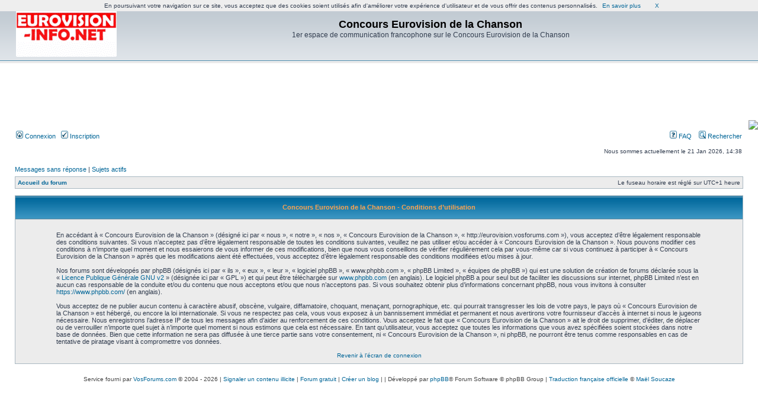

--- FILE ---
content_type: text/html; charset=UTF-8
request_url: http://eurovision.vosforums.com/ucp.php?mode=terms&sid=f55b085237402c3594ecdfc89434802c
body_size: 4749
content:
<!DOCTYPE html PUBLIC "-//W3C//DTD XHTML 1.0 Transitional//EN" "http://www.w3.org/TR/xhtml1/DTD/xhtml1-transitional.dtd">
<html xmlns="http://www.w3.org/1999/xhtml" dir="ltr" lang="fr" xml:lang="fr">
<head>

<meta http-equiv="content-type" content="text/html; charset=UTF-8" />
<meta http-equiv="content-language" content="fr" />
<meta http-equiv="content-style-type" content="text/css" />
<meta http-equiv="imagetoolbar" content="no" />
<meta name="resource-type" content="document" />
<meta name="distribution" content="global" />
<meta name="keywords" content="" />
<meta name="description" content="" />
<meta  name="description" content="1er espace de communication francophone sur le Concours Eurovision de la Chanson , forum gratuit , creer un forum, http://www.vosforums.com">
<meta  name="keywords" content="Concours,Eurovision,de,la,Chanson , 1er espace de communication francophone sur le Concours Eurovision de la Chanson , forum , forum gratuit, creer un forum, http://www.vosforums.com">
<meta  name="Title" content="Concours Eurovision de la Chanson"><meta name="robots" content="noodp,noydir">
<meta name="robots" content="all">
<meta name="robots" content="index,follow">
<meta name="language" content="fr">

<meta  name="category" content="Musique, CD , Television , forum gratuit, creer un forum, http://www.vosforums.com">
<meta name="verify-v1" content="RzlCHd171laZ1ko7aHJSX+hjxhy/qNcjg2R/+eUtcz8=" />

<title>Concours Eurovision de la Chanson &bull; Panneau de contrôle de l’utilisateur &bull; Conditions d’utilisation</title>

<link rel="alternate" type="application/atom+xml" title="Flux - Nouveautés" href="http://eurovision.vosforums.com/feed.php?mode=news" /><link rel="alternate" type="application/atom+xml" title="Flux - Nouveaux sujets" href="http://eurovision.vosforums.com/feed.php?mode=topics" /><link rel="alternate" type="application/atom+xml" title="Flux - Sujets actifs" href="http://eurovision.vosforums.com/feed.php?mode=topics_active" />

<link rel="stylesheet" href="./styles/subsilver2/theme/stylesheet.css" type="text/css" />

<script type="text/javascript">
// <![CDATA[


function popup(url, width, height, name)
{
	if (!name)
	{
		name = '_popup';
	}

	window.open(url.replace(/&amp;/g, '&'), name, 'height=' + height + ',resizable=yes,scrollbars=yes,width=' + width);
	return false;
}

function jumpto()
{
	var page = prompt('Saisissez le numéro de la page que vous souhaitez atteindre:', '');
	var per_page = '';
	var base_url = '';

	if (page !== null && !isNaN(page) && page == Math.floor(page) && page > 0)
	{
		if (base_url.indexOf('?') == -1)
		{
			document.location.href = base_url + '?start=' + ((page - 1) * per_page);
		}
		else
		{
			document.location.href = base_url.replace(/&amp;/g, '&') + '&start=' + ((page - 1) * per_page);
		}
	}
}

/**
* Find a member
*/
function find_username(url)
{
	popup(url, 760, 570, '_usersearch');
	return false;
}

/**
* Mark/unmark checklist
* id = ID of parent container, name = name prefix, state = state [true/false]
*/
function marklist(id, name, state)
{
	var parent = document.getElementById(id);
	if (!parent)
	{
		eval('parent = document.' + id);
	}

	if (!parent)
	{
		return;
	}

	var rb = parent.getElementsByTagName('input');
	
	for (var r = 0; r < rb.length; r++)
	{
		if (rb[r].name.substr(0, name.length) == name)
		{
			rb[r].checked = state;
		}
	}
}



// ]]>
</script>
</head>
<body class="ltr">

<a name="top"></a>

<div id="wrapheader">

	<div id="logodesc">
		<table width="100%" cellspacing="0">
		<tr>
			<td><a href="./index.php?sid=95d1f7a2232d730903c0ba8a9394c2ae"><img src="./styles/subsilver2/imageset/site_logo.gif" width="170" height="94" alt="" title="" /></a></td>
			<td width="100%" align="center"><h1>Concours Eurovision de la Chanson</h1><span class="gen">1er espace de communication francophone sur le Concours Eurovision de la Chanson</span></td>
		</tr>
		</table>
	</div>
<div>
<div id="bigban" style="width: 728px; height: 90px; margin-right: auto; margin-left: auto; padding: 0px; cellpadding: 0px;"><script type='text/javascript'>
if(window)
{
document.write("<ins data-revive-zoneid="+3+" data-revive-id='c8aa425819cc8cb364ba840983ffacd6'></ins>");
document.write("<scr"+"ipt async src='//pr.vosespaces.com/delivery/asyncjs.php'></sc"+"ript>");
}
</script><script src="http://www.vosforums.com/js/cookiechoices.js"></script>
<script>
  document.addEventListener('DOMContentLoaded', function(event) {
    cookieChoices.showCookieConsentBar('En poursuivant votre navigation sur ce site, vous acceptez que des cookies soient utilisés afin d\'améliorer votre expérience d\'utilisateur et de vous offrir des contenus personnalisés.',
      'X', 'En savoir plus', 'http://www.vosforums.com/cookiesdoc.php');
  });
</script></div><P align=right><B></B><a href=/?fb_login=1><img src=https://www.facebook.com/images/fbconnect/login-buttons/connect_light_medium_short.gif></a></P>
</div>
	<div id="menubar">
		<table width="100%" cellspacing="0">
		<tr>
			<td class="genmed">
				<a href="./ucp.php?mode=login&amp;sid=95d1f7a2232d730903c0ba8a9394c2ae"><img src="./styles/subsilver2/theme/images/icon_mini_login.gif" width="12" height="13" alt="*" /> Connexion</a>&nbsp; &nbsp;<a href="./ucp.php?mode=register&amp;sid=95d1f7a2232d730903c0ba8a9394c2ae"><img src="./styles/subsilver2/theme/images/icon_mini_register.gif" width="12" height="13" alt="*" /> Inscription</a>
					
			</td>
			<td class="genmed" align="right">
				<a href="./faq.php?sid=95d1f7a2232d730903c0ba8a9394c2ae"><img src="./styles/subsilver2/theme/images/icon_mini_faq.gif" width="12" height="13" alt="*" /> FAQ</a>
				&nbsp; &nbsp;<a href="./search.php?sid=95d1f7a2232d730903c0ba8a9394c2ae"><img src="./styles/subsilver2/theme/images/icon_mini_search.gif" width="12" height="13" alt="*" /> Rechercher</a>
			</td>
		</tr>
		</table>
	</div>

	<div id="datebar">
		<table width="100%" cellspacing="0">
		<tr>
			<td class="gensmall"></td>
			<td class="gensmall" align="right">Nous sommes actuellement le 21 Jan 2026, 14:38<br /></td>
		</tr>
		</table>
	</div>

</div>

<div id="wrapcentre">

	
	<p class="searchbar">
		<span style="float: left;"><a href="./search.php?search_id=unanswered&amp;sid=95d1f7a2232d730903c0ba8a9394c2ae">Messages sans réponse</a> | <a href="./search.php?search_id=active_topics&amp;sid=95d1f7a2232d730903c0ba8a9394c2ae">Sujets actifs</a></span>
		
	</p>
	

	<br style="clear: both;" />

	<table class="tablebg" width="100%" cellspacing="1" cellpadding="0" style="margin-top: 5px;">
	<tr>
		<td class="row1">
			<p class="breadcrumbs"><a href="./index.php?sid=95d1f7a2232d730903c0ba8a9394c2ae">Accueil du forum</a></p>
			<p class="datetime">Le fuseau horaire est réglé sur UTC+1 heure </p>
		</td>
	</tr>
	</table>

	<br />

	<table class="tablebg" width="100%" cellspacing="1">
	<tr>
		<th height="25">Concours Eurovision de la Chanson - Conditions d’utilisation</th>
	</tr>
	<tr>
		<td class="row1" align="center">
			<table width="90%" cellspacing="2" cellpadding="2" border="0" align="center">
			<tr>
				<td>
					<span class="genmed"><br />En accédant à « Concours Eurovision de la Chanson » (désigné ici par « nous », « notre », « nos », « Concours Eurovision de la Chanson », « http://eurovision.vosforums.com »), vous acceptez d’être légalement responsable des conditions suivantes. Si vous n’acceptez pas d’être légalement responsable de toutes les conditions suivantes, veuillez ne pas utiliser et/ou accéder à « Concours Eurovision de la Chanson ». Nous pouvons modifier ces conditions à n’importe quel moment et nous essaierons de vous informer de ces modifications, bien que nous vous conseillons de vérifier régulièrement cela par vous-même car si vous continuez à participer à « Concours Eurovision de la Chanson » après que les modifications aient été effectuées, vous acceptez d’être légalement responsable des conditions modifiées et/ou mises à jour.<br />
	<br />
	Nos forums sont développés par phpBB (désignés ici par « ils », « eux », « leur », « logiciel phpBB », « www.phpbb.com », « phpBB Limited », « équipes de phpBB ») qui est une solution de création de forums déclarée sous la « <a href="http://opensource.org/licenses/GPL-2.0">Licence Publique Générale GNU v2</a> » (désignée ici par « GPL ») et qui peut être téléchargée sur <a href="https://www.phpbb.com/">www.phpbb.com</a> (en anglais). Le logiciel phpBB a pour seul but de faciliter les discussions sur internet, phpBB Limited n’est en aucun cas responsable de la conduite et/ou du contenu que nous acceptons et/ou que nous n’acceptons pas. Si vous souhaitez obtenir plus d’informations concernant phpBB, nous vous invitons à consulter <a href="https://www.phpbb.com/">https://www.phpbb.com/</a> (en anglais).<br />
	<br />
	Vous acceptez de ne publier aucun contenu à caractère abusif, obscène, vulgaire, diffamatoire, choquant, menaçant, pornographique, etc. qui pourrait transgresser les lois de votre pays, le pays où « Concours Eurovision de la Chanson » est hébergé, ou encore la loi internationale. Si vous ne respectez pas cela, vous vous exposez à un bannissement immédiat et permanent et nous avertirons votre fournisseur d’accès à internet si nous le jugeons nécessaire. Nous enregistrons l’adresse IP de tous les messages afin d’aider au renforcement de ces conditions. Vous acceptez le fait que « Concours Eurovision de la Chanson » ait le droit de supprimer, d’éditer, de déplacer ou de verrouiller n’importe quel sujet à n’importe quel moment si nous estimons que cela est nécessaire. En tant qu’utilisateur, vous acceptez que toutes les informations que vous avez spécifiées soient stockées dans notre base de données. Bien que cette information ne sera pas diffusée à une tierce partie sans votre consentement, ni « Concours Eurovision de la Chanson », ni phpBB, ne pourront être tenus comme responsables en cas de tentative de piratage visant à compromettre vos données.
	<br /><br /></span>
					<div align="center">
						<a href="./ucp.php?mode=login&amp;sid=95d1f7a2232d730903c0ba8a9394c2ae">Revenir à l’écran de connexion</a>
					</div>
				</td>
			</tr>
			</table>
		</td>
	</tr>
	</table>

<img src="./cron.php?cron_type=tidy_cache&amp;sid=95d1f7a2232d730903c0ba8a9394c2ae" width="1" height="1" alt="cron" />
</div>

<div id="wrapfooter">
	
	<span class="copyright">

        <div>
<BR>
<table width=100% align=center><tr><td>
<script type='text/javascript'>
if(window)
{
document.write("<ins data-revive-zoneid="+4+" data-revive-id='c8aa425819cc8cb364ba840983ffacd6'></ins>");
document.write("<scr"+"ipt async src='//pr.vosespaces.com/delivery/asyncjs.php'></sc"+"ript>");
}
</script> </td><td> <script type='text/javascript'>
if(window)
{
document.write("<ins data-revive-zoneid="+5+" data-revive-id='c8aa425819cc8cb364ba840983ffacd6'></ins>");
document.write("<scr"+"ipt async src='//pr.vosespaces.com/delivery/asyncjs.php'></sc"+"ript>");
}
</script>
</td></tr></table>
Service fourni par <a href="http://www.vosforums.com/" target="_blank" >VosForums.com</a> &copy; 2004 - 2026 | <a href="mailto:abuse@vosforums.com?Subject=Contenu illicite : http://eurovision.vosforums.com/ucp.php?mode=terms&sid=f55b085237402c3594ecdfc89434802c">Signaler un contenu illicite</a> | <a href="http://www.vosforums.com/">Forum gratuit</a> | <a href="http://www.vosblogs.com" target=_blank>Cr&eacute;er un blog</a> | 

<script type="text/javascript">

  var _gaq = _gaq || [];
  _gaq.push(['_setAccount', 'UA-4423560-1']);
  _gaq.push(['_setDomainName', 'vosforums.com']);
  _gaq.push(['_trackPageview']);

  (function() {
    var ga = document.createElement('script'); ga.type = 'text/javascript'; ga.async = true;
    ga.src = ('https:' == document.location.protocol ? 'https://ssl' : 'http://www') + '.google-analytics.com/ga.js';
    var s = document.getElementsByTagName('script')[0]; s.parentNode.insertBefore(ga, s);
  })();

</script>

<script>
         var adbs = 159649;
         var adbp1 = 156747;
         var adbp2 = 156748;
         var adbcb = Math.floor(Math.random()*1000000000);
//         var adbimg1 = document.createElement('img');
//         var adbimg2 = document.createElement('img');
//         adbimg1.src = 'http://85.116.37.142/ad?s='+adbs+'&m=r&ad='+adbp1+'&ncb='+adbcb;
//         adbimg2.src = 'http://fr.a2dfp.net/ad?s='+adbs+'&m=r&ad='+adbp2+'&ncb='+adbcb;
//         document.body.appendChild(adbimg1);
 //        document.body.appendChild(adbimg2);
</script>


                       






| Développé par <a href="https://www.phpbb.com/">phpBB</a>&reg; Forum Software &copy; phpBB Group
	 | <a href="https://www.phpbb.com/customise/db/translation/french/">Traduction française officielle</a> &copy; <a href="https://www.maelsoucaze.com/">Maël Soucaze</a></span>
</div>
</div>

</body>
</html>